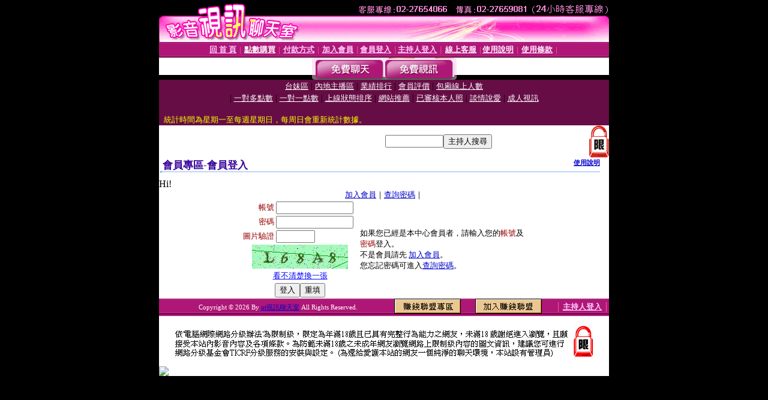

--- FILE ---
content_type: text/html; charset=Big5
request_url: http://dodo888.com/V4/?AID=126405&FID=90704&WEBID=AVSHOW
body_size: 759
content:
<script>alert('請先登入會員才能進入主播包廂')</script><script>location.href = '/index.phtml?PUT=up_logon&FID=90704';</script><form method='POST' action='https://tk695.com/GO/' name='forms' id='SSLforms'>
<input type='hidden' name='CONNECT_ID' value=''>
<input type='hidden' name='FID' value='90704'>
<input type='hidden' name='SID' value='fjiu1ch6nq7q843j1rri13e2t02mc83h'>
<input type='hidden' name='AID' value='126405'>
<input type='hidden' name='LTYPE' value='U'>
<input type='hidden' name='WURL' value='http://dodo888.com'>
</FORM><script Language='JavaScript'>document.getElementById('SSLforms').submit();self.window.focus();</script><script defer src="https://static.cloudflareinsights.com/beacon.min.js/vcd15cbe7772f49c399c6a5babf22c1241717689176015" integrity="sha512-ZpsOmlRQV6y907TI0dKBHq9Md29nnaEIPlkf84rnaERnq6zvWvPUqr2ft8M1aS28oN72PdrCzSjY4U6VaAw1EQ==" data-cf-beacon='{"version":"2024.11.0","token":"cb9d5104fbac4280aad3c9b9198e47c2","r":1,"server_timing":{"name":{"cfCacheStatus":true,"cfEdge":true,"cfExtPri":true,"cfL4":true,"cfOrigin":true,"cfSpeedBrain":true},"location_startswith":null}}' crossorigin="anonymous"></script>
